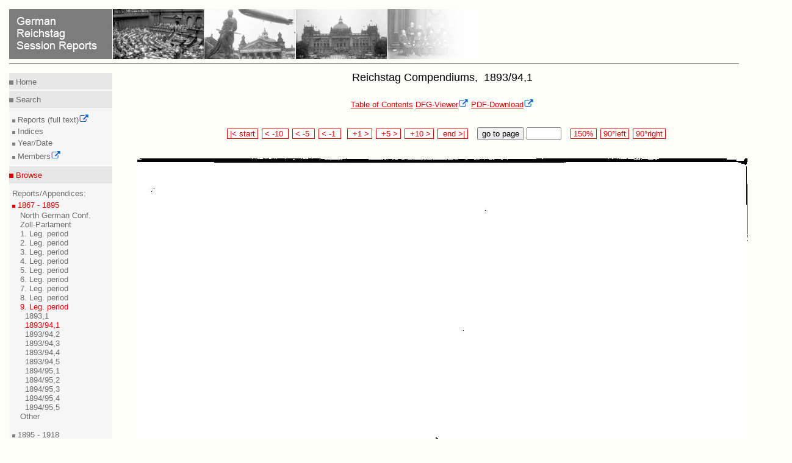

--- FILE ---
content_type: text/html
request_url: https://www.reichstagsprotokolle.de/en_Blatt3_k9_bsb00018686_00046.html
body_size: 2162
content:
<?xml version="1.0" encoding="UTF-8"?>
<!DOCTYPE html
  PUBLIC "-//W3C//DTD XHTML 1.0 Transitional//EN" "http://www.w3.org/TR/xhtml1/DTD/xhtml1-transitional.dtd">
<html xmlns="http://www.w3.org/1999/xhtml" xmlns:eb="http://sunsite.berkeley.edu/Ebind" xmlns:tei="http://www.tei-c.org/ns/1.0"><head><title>German Reichstag Session Reports</title><meta content="text/html; charset=UTF-8" http-equiv="Content-Type"/><link type="text/css" href="mdz2007.css" rel="stylesheet"/><!--[if lte IE 7]>
        <style type="text/css">@import url(mdz2007IE56.css); </style>
        <![endif]--><!--[if IE 7]>
        <style type="text/css">@import url(mdz2007IE.css); </style>
        <![endif]--><link type="text/x-opera-css;charset=utf-8" href="opera.css" rel="stylesheet"/></head><body><div class="header"><a href="en_bundesarchiv.html"><img style="border:medium none;" alt=" German Reichstag Session Reports" src="en_header.jpg"/></a><hr class="kingsize2"/></div>
  
  <div class="leftnav"><div class="innernav"><p class="topnav"><img src="dotgr.jpg" alt="MDZ" style="border: medium none ;"/><a class="navi" title="Home" href="en_index.html"> Home</a></p></div><hr class="leftnav"/><div class="innernav"><p class="leftnav"><img src="dotgr.jpg" alt="MDZ" style="border: medium none ;"/><a class="navi" title="Search" href="en_suche.html"> Search</a></p></div><div class="innernav2"><img src="dotgrs.jpg" alt="MDZ" style="border: medium none ;"/><a target="_blank" class="navi" title="Full Text Search of Session Reports" href="http://www.reichstag-abgeordnetendatenbank.de/volltext.html"> Reports (full text)<img xmlns:xpf="http://www.w3.org/2005/xpath-functions" xmlns:search="http://apache.org/cocoon/search/1.0" alt="Icon externer Link" src="extLink.gif"/><br/></a><img src="dotgrs.jpg" alt="MDZ" style="border: medium none ;"/><a class="navi" title="Search" href="en_suche.html"> Indices<br/></a><img src="dotgrs.jpg" alt="MDZ" style="border: medium none ;"/><a class="navi" title="Search for Year/Date" href="en_datum.html"> Year/Date<br/></a><img src="dotgrs.jpg" alt="MDZ" style="border: medium none ;"/><a target="_blank" class="navi" title="Search for Members" href="http://www.reichstag-abgeordnetendatenbank.de/"> Members<img xmlns:xpf="http://www.w3.org/2005/xpath-functions" xmlns:search="http://apache.org/cocoon/search/1.0" alt="Icon externer Link" src="extLink.gif"/><br/></a></div><hr class="leftnav"/><div class="innernav"><p class="activenav"><img src="dotr.jpg" alt="MDZ" style="border: medium none ;"/><a class="activenavi" title="RTBI" href="en_rtbiauf.html"> Browse</a></p></div><div class="innernav2"> Reports/Appendices:<br/><img src="dotrs.jpg" alt="MDZ" style="border: medium none ;"/><a class="activenavi" title="RTBI" href="en_rtbizu.html"> 1867 - 1895</a><ul class="left"><li><a href="en_rtbiaufauf_nb.html" class="navi">
            North German Conf.
          </a></li><li><a href="en_rtbiaufauf_zp.html" class="navi">
            Zoll-Parlament
          </a></li><li><a href="en_rtbiaufauf_k1.html" class="navi">
            1. Leg. period
          </a></li><li><a href="en_rtbiaufauf_k2.html" class="navi">
            2. Leg. period
          </a></li><li><a href="en_rtbiaufauf_k3.html" class="navi">
            3. Leg. period
          </a></li><li><a href="en_rtbiaufauf_k4.html" class="navi">
            4. Leg. period
          </a></li><li><a href="en_rtbiaufauf_k5.html" class="navi">
            5. Leg. period
          </a></li><li><a href="en_rtbiaufauf_k6.html" class="navi">
            6. Leg. period
          </a></li><li><a href="en_rtbiaufauf_k7.html" class="navi">
            7. Leg. period
          </a></li><li><a href="en_rtbiaufauf_k8.html" class="navi">
            8. Leg. period
          </a></li><li><a href="en_rtbiauf.html" class="activenavi">
            9. Leg. period
          </a><ul class="left2"><li><a href="en_Band3_k9_.html" class="navi"/></li><li><a href="en_Band3_k9_bsb00018685.html" class="navi">
              1893,1
            </a></li><li><a href="en_Band3_k9_bsb00018686.html" class="activenavi">
              1893/94,1
            </a></li><li><a href="en_Band3_k9_bsb00018687.html" class="navi">
              1893/94,2
            </a></li><li><a href="en_Band3_k9_bsb00018717.html" class="navi">
              1893/94,3
            </a></li><li><a href="en_Band3_k9_bsb00018719.html" class="navi">
              1893/94,4
            </a></li><li><a href="en_Band3_k9_bsb00018722.html" class="navi">
              1893/94,5
            </a></li><li><a href="en_Band3_k9_bsb00018723.html" class="navi">
              1894/95,1
            </a></li><li><a href="en_Band3_k9_bsb00018724.html" class="navi">
              1894/95,2
            </a></li><li><a href="en_Band3_k9_bsb00018725.html" class="navi">
              1894/95,3
            </a></li><li><a href="en_Band3_k9_bsb00018726.html" class="navi">
              1894/95,4
            </a></li><li><a href="en_Band3_k9_bsb00018727.html" class="navi">
              1894/95,5
            </a></li></ul></li><li><a href="en_rtbiaufauf_so.html" class="navi">
            Other
          </a></li></ul></div><div class="innernav2"><img src="dotgrs.jpg" alt="MDZ" style="border: medium none ;"/><a class="navi" title="RTBII" href="en_rtbiiauf.html"> 1895 - 1918<br/></a><img src="dotgrs.jpg" alt="MDZ" style="border: medium none ;"/><a class="navi" title="RTBIII" href="en_rtbiiiauf.html"> 1918 - 1942<br/><br/></a><img src="dotgrs.jpg" alt="MDZ" style="border: medium none ;"/><a class="navi" title="RTBH" href="en_rtbhauf.html"> Compendiums (Members)<br/></a></div><hr class="leftnav"/><div class="innernav"><p class="leftnav"><img src="dotgr.jpg" alt="MDZ" style="border: medium none ;"/><a class="navi" title="Project" href="en_projekt.html"> Inform</a></p></div><div class="innernav2"><img src="dotgrs.jpg" alt="MDZ" style="border: medium none ;"/><a class="navi" title="Project" href="en_projekt.html"> Project<br/></a><img src="dotgrs.jpg" alt="MDZ" style="border: medium none ;"/><a class="navi" title="Technical Advice" href="en_hinw.html"> Technical Advice<br/></a><img xmlns:xpf="http://www.w3.org/2005/xpath-functions" xmlns:search="http://apache.org/cocoon/search/1.0" alt="MDZ" style="border: medium none ;" src="dotgrs.jpg"/><a xmlns:xpf="http://www.w3.org/2005/xpath-functions" xmlns:search="http://apache.org/cocoon/search/1.0" title="Impressum" href="en_impress.html" class="navi"> Imprint<br/></a><img xmlns:xpf="http://www.w3.org/2005/xpath-functions" xmlns:search="http://apache.org/cocoon/search/1.0" alt="MDZ" style="border: medium none ;" src="dotgrs.jpg"/><a xmlns:xpf="http://www.w3.org/2005/xpath-functions" xmlns:search="http://apache.org/cocoon/search/1.0" title="Datenschutz" href="en_datenschutz.html" class="navi"> Privacy<br/></a><img xmlns:xpf="http://www.w3.org/2005/xpath-functions" xmlns:search="http://apache.org/cocoon/search/1.0" alt="MDZ" style="border: medium none ;" src="dotgrs.jpg"/><a xmlns:xpf="http://www.w3.org/2005/xpath-functions" xmlns:search="http://apache.org/cocoon/search/1.0" title="Barrierefreiheit" href="en_barrierefreiheit.html" class="navi"> Accessibility<br/></a></div><hr class="leftnav"/><div class="innernav"><p class="leftnav"><a href="Blatt3_k9_bsb00018686_00046.html" title="Deutsch" class="navi"> &gt;&gt; Deutsch </a></p></div></div><div style="text-align:center;" class="content13"><h1>Reichstag Compendiums, 
      
              1893/94,1
            </h1><a href="en_Band3_k9_bsb00018686.html" class="link">Table of Contents</a>  <a target="blank" class="verweis" href="http://daten.digitale-sammlungen.de/~zend-bsb/metsexport/?zendid=bsb00018686">DFG-Viewer<img xmlns:xpf="http://www.w3.org/2005/xpath-functions" xmlns:search="http://apache.org/cocoon/search/1.0" alt="Icon externer Link" src="extLink.gif"/></a>  <a target="blank" class="verweis" href="http://daten.digitale-sammlungen.de/zend-bsb/pdf_download.pl?id=bsb00018686&amp;nr=46">PDF-Download<img xmlns:xpf="http://www.w3.org/2005/xpath-functions" xmlns:search="http://apache.org/cocoon/search/1.0" alt="Icon externer Link" src="extLink.gif"/></a><br/><br/><br/><div style="text-align:center;"><form method="post" enctype="multipart/formdata" action="en_Blatt3_k9_bsb00018686_00000.html">  
        
        <span class="navigate"><a class="navi2" href="en_Blatt3_k9_bsb00018686_00001.html"> |&lt; start </a></span> 
          
          <span class="navigate"><a class="navi2" href="en_Blatt3_k9_bsb00018686_00036.html"> &lt; -10  </a></span> 
            
            <span class="navigate"><a class="navi2" href="en_Blatt3_k9_bsb00018686_00041.html"> &lt; -5  </a></span> 
              
              <span class="navigate"><a class="navi2" href="en_Blatt3_k9_bsb00018686_00045.html"> &lt; -1  </a></span>  
                
                <span class="navigate"><a class="navi2" href="en_Blatt3_k9_bsb00018686_00047.html">  +1 &gt; </a></span> 
                  
                  <span class="navigate"><a class="navi2" href="en_Blatt3_k9_bsb00018686_00051.html">  +5 &gt; </a></span> 
                    
                    <span class="navigate"><a class="navi2" href="en_Blatt3_k9_bsb00018686_00056.html">  +10 &gt; </a></span> 
                      
                      <span class="navigate"><a class="navi2" href="en_Blatt3_k9_bsb00018686_00816.html">  end &gt;| </a></span>   
                        
                         
                        <button type="submit" name="button">go to page </button> <input type="text" name="anfrage1" value="" size="5" maxlength="5"/>   
                        
                        
                        <span class="navigate"><a href="en_150_Blatt3_k9_bsb00018686_00046.html" class="navi2"> 150% </a></span> 
                        
                        <span class="navigate"><a href="http://daten.digitale-sammlungen.de/~zend-bsb/grafik-drehen.php?id=00018686&amp;image=bsb00018686_00046.jpg&amp;grad=270" target="blank" class="navi2"> 90°left </a></span> 
                        
                        <span class="navigate"><a href="http://daten.digitale-sammlungen.de/~zend-bsb/grafik-drehen.php?id=00018686&amp;image=bsb00018686_00046.jpg&amp;grad=90" target="blank" class="navi2"> 90°right </a></span></form><br/><br/><img src="bsb00018686_00046.jpg" alt="Scan of page 38"/><br/><br/><form method="post" enctype="multipart/formdata" action="en_Blatt3_k9_bsb00018686_00000.html">  
                      
                      <span class="navigate"><a class="navi2" href="en_Blatt3_k9_bsb00018686_00001.html"> |&lt; start </a></span> 
                        
                        <span class="navigate"><a class="navi2" href="en_Blatt3_k9_bsb00018686_00036.html"> &lt; -10  </a></span> 
                          
                          <span class="navigate"><a class="navi2" href="en_Blatt3_k9_bsb00018686_00041.html"> &lt; -5  </a></span> 
                            
                            <span class="navigate"><a class="navi2" href="en_Blatt3_k9_bsb00018686_00045.html"> &lt; -1  </a></span>  
                              
                              <span class="navigate"><a class="navi2" href="en_Blatt3_k9_bsb00018686_00047.html">  +1 &gt; </a></span> 
                                
                                <span class="navigate"><a class="navi2" href="en_Blatt3_k9_bsb00018686_00051.html">  +5 &gt; </a></span> 
                                  
                                  <span class="navigate"><a class="navi2" href="en_Blatt3_k9_bsb00018686_00056.html">  +10 &gt; </a></span> 
                                    
                                    <span class="navigate"><a class="navi2" href="en_Blatt3_k9_bsb00018686_00816.html">  end &gt;| </a></span>   
                                      
                                       
                                      <button type="submit" name="button">go to page </button> <input type="text" name="anfrage1" value="" size="5" maxlength="5"/>   
                                      
                                      
                                      <span class="navigate"><a href="en_150_Blatt3_k9_bsb00018686_00046.html" class="navi2"> 150% </a></span> 
                                      
                                      <span class="navigate"><a href="http://daten.digitale-sammlungen.de/~zend-bsb/grafik-drehen.php?id=00018686&amp;image=bsb00018686_00046.jpg&amp;grad=270" target="blank" class="navi2"> 90°left </a></span> 
                                      
                                      <span class="navigate"><a href="http://daten.digitale-sammlungen.de/~zend-bsb/grafik-drehen.php?id=00018686&amp;image=bsb00018686_00046.jpg&amp;grad=90" target="blank" class="navi2"> 90°right </a></span></form><br/><br/><a href="en_Band3_k9_bsb00018686.html" class="link">Table of Contents</a>  <a target="blank" class="verweis" href="http://daten.digitale-sammlungen.de/~zend-bsb/metsexport/?zendid=bsb00018686">DFG-Viewer<img xmlns:xpf="http://www.w3.org/2005/xpath-functions" xmlns:search="http://apache.org/cocoon/search/1.0" alt="Icon externer Link" src="extLink.gif"/></a>  <a target="blank" class="verweis" href="http://daten.digitale-sammlungen.de/zend-bsb/pdf_download.pl?id=bsb00018686&amp;nr=46">PDF-Download<img xmlns:xpf="http://www.w3.org/2005/xpath-functions" xmlns:search="http://apache.org/cocoon/search/1.0" alt="Icon externer Link" src="extLink.gif"/></a><br/><br/><br/><br/></div><div class="url"><div class="treffer"><p>Please cite this website as http://www.reichstagsprotokolle.de/en_Blatt3_k9_bsb00018686_00046.html</p></div></div></div><div/><div xmlns:xpf="http://www.w3.org/2005/xpath-functions" xmlns:search="http://apache.org/cocoon/search/1.0" class="footer3"><hr class="kingsize3"/><a target="_blank" title="Website of MDZ" href="http://www.muenchener-digitalisierungszentrum.de/"><img alt="MDZ Logo" style="border:medium none; position:relative; " src="mdzenglisch.jpg"/><img alt="Icon externer Link" src="extLink.gif"/></a><a style=" position:relative; left:30em;" target="_blank" title=" Website of DFG" href="http://www.dfg.de"><img alt="Link zur DFG" style="border:medium none;" src="dfg.gif"/><img alt="Icon externer Link" src="extLink.gif"/></a><a style="position:relative; left:66em;" target="_blank" title="Website der BSB" rel="external" href="http://www.bsb-muenchen.de/"><img alt="Startseite BSB" style="border:medium none; " src="bsblogo.jpg"/><img alt="Icon externer Link" src="extLink.gif"/></a></div>
  </body></html>